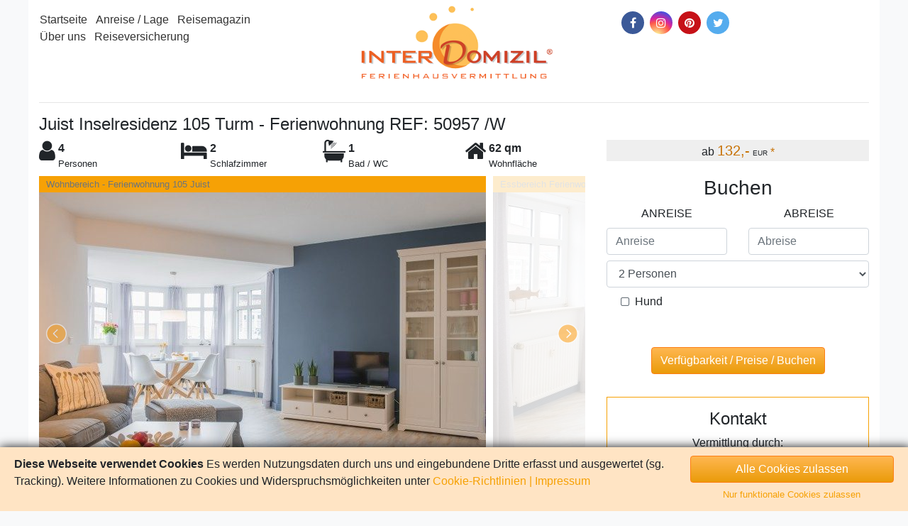

--- FILE ---
content_type: text/html; charset=UTF-8
request_url: https://www.inselresidenz-strandburg.de/ferienwohnung-juist/50957-1
body_size: 9518
content:
<!DOCTYPE html><html prefix="og: http://ogp.me/ns#" dir="ltr" lang="de">
<head>

<meta property="og:site_name" content="InterDomizil GmbH" >
<meta property="og:locale" content="de_DE" >
<meta property="og:type" content="website" >
<meta property="og:title" content="Ferienwohnung 50957-1" >
<meta property="og:url" content="https://www.inselresidenz-strandburg.de/ferienwohnung-juist/50957-1" >
<meta property="og:image" content="https://media.interdomizil.de/images/logo_interdomizil.png" >
<meta property="og:description" content="Juist Inselresidenz 105 Turm - Ferienwohnung REF: 50957 /W" >
<meta charset="UTF-8">
<meta http-equiv="Content-Type" content="text/html;charset=UTF-8" >
<meta name="Language" content="DE" >
<meta http-equiv="Pragma" content="no-cache" >
<meta http-equiv="X-UA-Compatible" content="IE=edge,chrome=1" >
<meta name="viewport" content="width=device-width, user-scalable=yes, initial-scale=1.0, minimum-scale=1.0" >
<meta name="robots" content="index,follow" >
<meta name="keywords" content="Ferienhaus, Ferienwohnung, Appartement, Ferienwohnungen, Ferienhäuser, Deutschland, Nordsee, Juist Ferienwohnung Turm 105 REF: 50957, Juist, Norden / Festland, Ferienwohnung mit Schwimmbad, strandnah, am Meer" >
<meta name="description" content="Deutschland Nordsee Juist Ferienwohnung Turm 105 REF: 50957 Ferienwohnung mit zwei Schlafzimmern, für 4 bis 5 Personen in der Strandburg, mit großem Schwimmbad und Sauna, zentral gelegen in Juist direkt und nah am Meer" >
<meta name="twitter:card" content="summary" >
<meta name="twitter:description" content="Juist Inselresidenz 105 Turm - Ferienwohnung REF: 50957 /W" >
<meta name="twitter:title" content="Ferienwohnung 50957-1" >
<meta name="twitter:site" content="@InterDomizil" >
<meta name="twitter:image" content="https://media.interdomizil.de/images/logo_interdomizil.png" >
<meta name="twitter:creator" content="@Interdomizil" >
<title>Inselresidenz Strandburg auf Juist - Juist Inselresidenz 105 Turm - Ferienwohnung REF: 50957 /W</title>
<link href="https://www.inselresidenz-strandburg.de/favicon.ico" rel="shortcut icon" type="image/x-icon" >
<link href="https://media.interdomizil.de/css/global.min.css?v=1.2.3" rel="preload" as="style" >
<link href="https://media.interdomizil.de/css/global.min.css?v=1.2.3" media="screen" rel="stylesheet" >
<link href="https://www.inselresidenz-strandburg.de/ferienwohnung-juist/50957-1" rel="canonical" >
<link href="https://media.interdomizil.de/css/irsb.min.css?v=1.1.2" media="screen" rel="stylesheet" >
</head>
<body vocab="https://schema.org/">
    <div class="container wrapper">
      
<header>
    <div class="menu">
        <div class="row">
          
<div class="col-lg-4">
  <div class="p-0 p-lg-3 pb-lg-0 d-none d-lg-block"><ul class="list-inline-relax">
    <li>
        <a title="Startseite" href="/">Startseite</a>
    </li>
    <li>
        <a title="Anreise / Lage" href="/info">Anreise / Lage</a>
    </li>
    <li>
        <a title="Reisemagazin" href="https://www.interdomizil.de/reisemagazin" target="_blank">Reisemagazin</a>
    </li>
    <li>
        <a title="Über uns" href="/about">Über uns</a>
    </li>
    <li>
        <a title="Reiseversicherung" href="/reiseversicherung">Reiseversicherung</a>
    </li>
</ul></div><div class="d-block d-lg-none nav-burger"><ul class="list-inline-relax">
    <li>
        <a title="Startseite" href="/">Startseite</a>
    </li>
    <li>
        <a title="Anreise / Lage" href="/info">Anreise / Lage</a>
    </li>
    <li>
        <a title="Reisemagazin" href="https://www.interdomizil.de/reisemagazin" target="_blank">Reisemagazin</a>
    </li>
    <li>
        <a title="Über uns" href="/about">Über uns</a>
    </li>
    <li>
        <a title="Reiseversicherung" href="/reiseversicherung">Reiseversicherung</a>
    </li>
</ul><a href="#" class="pullmenu">Menu</a></div>
</div>

<div class="col-lg-4 text-left text-lg-center">
    <a href="https://www.inselresidenz-strandburg.de" title="Zurück zur Startseite" class="logo"></a>
</div>

<div class="col-lg-4">
    <div class="mt-2 mt-lg-0 p-0 p-lg-3 pb-lg-0 d-lg-block text-center text-lg-left">
        <ul class="list-unstyled"><li class="list-inline-item"><a class="btn-icon btn-fb" title="Facebook" target="_blank" href="https://www.facebook.com/InterDomizil"><i aria-hidden="true" class="fa fa-facebook"></i></a></li><li class="list-inline-item"><a class="btn-icon btn-ins" title="Instagram" target="_blank" href="https://www.instagram.com/interdomizil/"><i aria-hidden="true" class="fa fa-instagram"></i></a></li><li class="list-inline-item"><a class="btn-icon btn-pin" title="Pinterest" target="_blank" href="https://www.pinterest.com/interdomizil/"><i aria-hidden="true" class="fa fa-pinterest"></i></a></li><li class="list-inline-item"><a class="btn-icon btn-tw" title="Twitter" target="_blank" href="https://twitter.com/interdomizil"><i aria-hidden="true" class="fa fa-twitter"></i></a></li></ul>
    </div>
</div>

        </div>
    </div>
</header>

        <div class="main-content">
            
<div typeof="Product" class="my-4">
    
    <hr class="d-none d-md-block">

    
  
    <h1 property="name" class="h4">Juist  Inselresidenz 105 Turm - Ferienwohnung  REF: 50957 /W</h1>
  <div class="row mb-2"><div class="col-md-8"><div class="row"><div class="col"><div class="float-left"><i aria-hidden="true" class="fa fa-2x fa-user"></i></div><div class="font-weight-bold">4 </div><div class="font-small d-none d-sm-block">Personen</div></div><div class="col"><div class="float-left"><i aria-hidden="true" class="fa fa-2x fa-bed"></i></div><div class="font-weight-bold">2 </div><div class="font-small d-none d-sm-block">Schlafzimmer</div></div><div class="col"><div class="float-left"><i aria-hidden="true" class="fa fa-2x fa-bath"></i></div><div class="font-weight-bold">1 </div><div class="font-small d-none d-sm-block">Bad / WC</div></div><div class="col"><div class="float-left"><i aria-hidden="true" class="fa fa-2x fa-home"></i></div><div class="font-weight-bold">62 qm</div><div class="font-small d-none d-sm-block">Wohnfläche</div></div></div></div><div class="col-md-4">
<div class="col text-center bg-gray">
  
    <span class="font-normal">ab</span>
    <span class="font-large text-orange">132,-</span>
    <span class="font-xsmall">EUR</span>
    <span class="link-orange"><a class="text-orange" href="#fn-1">*</a></span>
  
</div>
</div></div>
<div id="images" class="row">
    <div class="col-lg-8">
      
        <div id="image-gallery" class="position-relative">
            <div class="loading">
                <i class="fa fa-spinner fa-spin text-center orange"></i>
            </div>

            <ul class="gallery unhide-onload-full">
              
                <li data-thumb="https://media.interdomizil.de/apartments/deutschland/juist/juist-ort/juist-ortskern/50957_1_2_095448.jpg" data-src="https://media.interdomizil.de/apartments/deutschland/juist/juist-ort/juist-ortskern/50957_1_2_095448.jpg">
                    <div class="pictureDescription">Wohnbereich - Ferienwohnung 105 Juist</div>
                    <img src="https://media.interdomizil.de/apartments/deutschland/juist/juist-ort/juist-ortskern/50957_1_2_095448.jpg" alt="Wohnbereich - Ferienwohnung 105 Juist">
                </li>
              
                <li data-thumb="https://media.interdomizil.de/apartments/deutschland/juist/juist-ort/juist-ortskern/50957_1_3_20220419-1101.jpg" data-src="https://media.interdomizil.de/apartments/deutschland/juist/juist-ort/juist-ortskern/50957_1_3_20220419-1101.jpg">
                    <div class="pictureDescription">Essbereich  Ferienwohnung 105 Juist</div>
                    <img src="https://media.interdomizil.de/apartments/deutschland/juist/juist-ort/juist-ortskern/50957_1_3_20220419-1101.jpg" alt="Essbereich  Ferienwohnung 105 Juist">
                </li>
              
                <li data-thumb="https://media.interdomizil.de/apartments/deutschland/juist/juist-ort/juist-ortskern/50957_1_27_20230405-1312.jpg" data-src="https://media.interdomizil.de/apartments/deutschland/juist/juist-ort/juist-ortskern/50957_1_27_20230405-1312.jpg">
                    <div class="pictureDescription">Essbereich  Ferienwohnung 105 Juist</div>
                    <img src="https://media.interdomizil.de/apartments/deutschland/juist/juist-ort/juist-ortskern/50957_1_27_20230405-1312.jpg" alt="Essbereich  Ferienwohnung 105 Juist">
                </li>
              
                <li data-thumb="https://media.interdomizil.de/apartments/deutschland/juist/juist-ort/juist-ortskern/50957_1_25_20230405-1312.jpg" data-src="https://media.interdomizil.de/apartments/deutschland/juist/juist-ort/juist-ortskern/50957_1_25_20230405-1312.jpg">
                    <div class="pictureDescription">Wohnbereich Ferienwohnung 105 Juist Turm - Ferienwohnung REF: 50957 </div>
                    <img src="https://media.interdomizil.de/apartments/deutschland/juist/juist-ort/juist-ortskern/50957_1_25_20230405-1312.jpg" alt="Wohnbereich Ferienwohnung 105 Juist Turm - Ferienwohnung REF: 50957 ">
                </li>
              
                <li data-thumb="https://media.interdomizil.de/apartments/deutschland/juist/juist-ort/juist-ortskern/50957_1_4_095605.jpg" data-src="https://media.interdomizil.de/apartments/deutschland/juist/juist-ort/juist-ortskern/50957_1_4_095605.jpg">
                    <div class="pictureDescription">Wohnbereich Ferienwohnung 105 Juist Turm - Ferienwohnung REF: 50957 </div>
                    <img src="https://media.interdomizil.de/apartments/deutschland/juist/juist-ort/juist-ortskern/50957_1_4_095605.jpg" alt="Wohnbereich Ferienwohnung 105 Juist Turm - Ferienwohnung REF: 50957 ">
                </li>
              
                <li data-thumb="https://media.interdomizil.de/apartments/deutschland/juist/juist-ort/juist-ortskern/50957_1_26_20230405-1312.jpg" data-src="https://media.interdomizil.de/apartments/deutschland/juist/juist-ort/juist-ortskern/50957_1_26_20230405-1312.jpg">
                    <div class="pictureDescription">Wohnbereich Ferienwohnung 105 Juist Turm - Ferienwohnung REF: 50957 </div>
                    <img src="https://media.interdomizil.de/apartments/deutschland/juist/juist-ort/juist-ortskern/50957_1_26_20230405-1312.jpg" alt="Wohnbereich Ferienwohnung 105 Juist Turm - Ferienwohnung REF: 50957 ">
                </li>
              
                <li data-thumb="https://media.interdomizil.de/apartments/deutschland/juist/juist-ort/juist-ortskern/50957_1_5_095629.jpg" data-src="https://media.interdomizil.de/apartments/deutschland/juist/juist-ort/juist-ortskern/50957_1_5_095629.jpg">
                    <div class="pictureDescription">Sofa 105 Juist Turm - Ferienwohnung REF: 50957 </div>
                    <img src="https://media.interdomizil.de/apartments/deutschland/juist/juist-ort/juist-ortskern/50957_1_5_095629.jpg" alt="Sofa 105 Juist Turm - Ferienwohnung REF: 50957 ">
                </li>
              
                <li data-thumb="https://media.interdomizil.de/apartments/deutschland/juist/juist-ort/juist-ortskern/50957_1_12_100616.jpg" data-src="https://media.interdomizil.de/apartments/deutschland/juist/juist-ort/juist-ortskern/50957_1_12_100616.jpg">
                    <div class="pictureDescription">Detail 105 Juist Turm - Ferienwohnung REF: 50957 </div>
                    <img src="https://media.interdomizil.de/apartments/deutschland/juist/juist-ort/juist-ortskern/50957_1_12_100616.jpg" alt="Detail 105 Juist Turm - Ferienwohnung REF: 50957 ">
                </li>
              
                <li data-thumb="https://media.interdomizil.de/apartments/deutschland/juist/juist-ort/juist-ortskern/50957_1_6_095712.jpg" data-src="https://media.interdomizil.de/apartments/deutschland/juist/juist-ort/juist-ortskern/50957_1_6_095712.jpg">
                    <div class="pictureDescription">Wohnbereich 105 Juist Turm - Ferienwohnung REF: 50957 </div>
                    <img src="https://media.interdomizil.de/apartments/deutschland/juist/juist-ort/juist-ortskern/50957_1_6_095712.jpg" alt="Wohnbereich 105 Juist Turm - Ferienwohnung REF: 50957 ">
                </li>
              
                <li data-thumb="https://media.interdomizil.de/apartments/deutschland/juist/juist-ort/juist-ortskern/50957_1_28_20230405-1312.jpg" data-src="https://media.interdomizil.de/apartments/deutschland/juist/juist-ort/juist-ortskern/50957_1_28_20230405-1312.jpg">
                    <div class="pictureDescription">Küchenzeile 105 Juist Turm - Ferienwohnung REF: 50957 </div>
                    <img src="https://media.interdomizil.de/apartments/deutschland/juist/juist-ort/juist-ortskern/50957_1_28_20230405-1312.jpg" alt="Küchenzeile 105 Juist Turm - Ferienwohnung REF: 50957 ">
                </li>
              
                <li data-thumb="https://media.interdomizil.de/apartments/deutschland/juist/juist-ort/juist-ortskern/50957_1_7_100437.jpg" data-src="https://media.interdomizil.de/apartments/deutschland/juist/juist-ort/juist-ortskern/50957_1_7_100437.jpg">
                    <div class="pictureDescription">Küchenzeile 105 Juist Turm - Ferienwohnung REF: 50957 </div>
                    <img src="https://media.interdomizil.de/apartments/deutschland/juist/juist-ort/juist-ortskern/50957_1_7_100437.jpg" alt="Küchenzeile 105 Juist Turm - Ferienwohnung REF: 50957 ">
                </li>
              
                <li data-thumb="https://media.interdomizil.de/apartments/deutschland/juist/juist-ort/juist-ortskern/50957_1_8_100454.jpg" data-src="https://media.interdomizil.de/apartments/deutschland/juist/juist-ort/juist-ortskern/50957_1_8_100454.jpg">
                    <div class="pictureDescription">Küchenzeile 105 Juist Turm - Ferienwohnung REF: 50957 </div>
                    <img src="https://media.interdomizil.de/apartments/deutschland/juist/juist-ort/juist-ortskern/50957_1_8_100454.jpg" alt="Küchenzeile 105 Juist Turm - Ferienwohnung REF: 50957 ">
                </li>
              
                <li data-thumb="https://media.interdomizil.de/apartments/deutschland/juist/juist-ort/juist-ortskern/50957_1_24_20230405-1312.jpg" data-src="https://media.interdomizil.de/apartments/deutschland/juist/juist-ort/juist-ortskern/50957_1_24_20230405-1312.jpg">
                    <div class="pictureDescription">Schlafzimmer 1 105 Juist Turm - Ferienwohnung REF: 50957 </div>
                    <img src="https://media.interdomizil.de/apartments/deutschland/juist/juist-ort/juist-ortskern/50957_1_24_20230405-1312.jpg" alt="Schlafzimmer 1 105 Juist Turm - Ferienwohnung REF: 50957 ">
                </li>
              
                <li data-thumb="https://media.interdomizil.de/apartments/deutschland/juist/juist-ort/juist-ortskern/50957_1_9_100520.jpg" data-src="https://media.interdomizil.de/apartments/deutschland/juist/juist-ort/juist-ortskern/50957_1_9_100520.jpg">
                    <div class="pictureDescription">Schlafzimmer 1 105 Juist Turm - Ferienwohnung REF: 50957 </div>
                    <img src="https://media.interdomizil.de/apartments/deutschland/juist/juist-ort/juist-ortskern/50957_1_9_100520.jpg" alt="Schlafzimmer 1 105 Juist Turm - Ferienwohnung REF: 50957 ">
                </li>
              
                <li data-thumb="https://media.interdomizil.de/apartments/deutschland/juist/juist-ort/juist-ortskern/50957_1_29_20230405-1312.jpg" data-src="https://media.interdomizil.de/apartments/deutschland/juist/juist-ort/juist-ortskern/50957_1_29_20230405-1312.jpg">
                    <div class="pictureDescription"> Schlafzimmer 2 105 Juist Turm - Ferienwohnung REF: 50957 </div>
                    <img src="https://media.interdomizil.de/apartments/deutschland/juist/juist-ort/juist-ortskern/50957_1_29_20230405-1312.jpg" alt=" Schlafzimmer 2 105 Juist Turm - Ferienwohnung REF: 50957 ">
                </li>
              
                <li data-thumb="https://media.interdomizil.de/apartments/deutschland/juist/juist-ort/juist-ortskern/50957_1_30_20230405-1312.jpg" data-src="https://media.interdomizil.de/apartments/deutschland/juist/juist-ort/juist-ortskern/50957_1_30_20230405-1312.jpg">
                    <div class="pictureDescription">Detail 105 Juist Turm - Ferienwohnung REF: 50957 </div>
                    <img src="https://media.interdomizil.de/apartments/deutschland/juist/juist-ort/juist-ortskern/50957_1_30_20230405-1312.jpg" alt="Detail 105 Juist Turm - Ferienwohnung REF: 50957 ">
                </li>
              
                <li data-thumb="https://media.interdomizil.de/apartments/deutschland/juist/juist-ort/juist-ortskern/50957_1_11_100558.jpg" data-src="https://media.interdomizil.de/apartments/deutschland/juist/juist-ort/juist-ortskern/50957_1_11_100558.jpg">
                    <div class="pictureDescription">Detail 105 Juist Turm - Ferienwohnung REF: 50957 </div>
                    <img src="https://media.interdomizil.de/apartments/deutschland/juist/juist-ort/juist-ortskern/50957_1_11_100558.jpg" alt="Detail 105 Juist Turm - Ferienwohnung REF: 50957 ">
                </li>
              
                <li data-thumb="https://media.interdomizil.de/apartments/deutschland/juist/juist-ort/juist-ortskern/50957_1_23_20230405-1312.jpg" data-src="https://media.interdomizil.de/apartments/deutschland/juist/juist-ort/juist-ortskern/50957_1_23_20230405-1312.jpg">
                    <div class="pictureDescription">Flur 105 Juist Turm - Ferienwohnung REF: 50957 </div>
                    <img src="https://media.interdomizil.de/apartments/deutschland/juist/juist-ort/juist-ortskern/50957_1_23_20230405-1312.jpg" alt="Flur 105 Juist Turm - Ferienwohnung REF: 50957 ">
                </li>
              
                <li data-thumb="https://media.interdomizil.de/apartments/deutschland/juist/juist-ort/juist-ortskern/50957_1_14_095303.jpg" data-src="https://media.interdomizil.de/apartments/deutschland/juist/juist-ort/juist-ortskern/50957_1_14_095303.jpg">
                    <div class="pictureDescription">Bad 105 Juist Turm - Ferienwohnung REF: 50957 </div>
                    <img src="https://media.interdomizil.de/apartments/deutschland/juist/juist-ort/juist-ortskern/50957_1_14_095303.jpg" alt="Bad 105 Juist Turm - Ferienwohnung REF: 50957 ">
                </li>
              
                <li data-thumb="https://media.interdomizil.de/apartments/deutschland/juist/juist-ort/juist-ortskern/50957_1_10_173558.jpg" data-src="https://media.interdomizil.de/apartments/deutschland/juist/juist-ort/juist-ortskern/50957_1_10_173558.jpg">
                    <div class="pictureDescription">Grundriss 105 Juist Turm - Ferienwohnung REF: 50957 </div>
                    <img src="https://media.interdomizil.de/apartments/deutschland/juist/juist-ort/juist-ortskern/50957_1_10_173558.jpg" alt="Grundriss 105 Juist Turm - Ferienwohnung REF: 50957 ">
                </li>
              
                <li data-thumb="https://media.interdomizil.de/apartments/deutschland/juist/juist-ort/juist-ortskern/50957_1_16_20230208-1324.jpg" data-src="https://media.interdomizil.de/apartments/deutschland/juist/juist-ort/juist-ortskern/50957_1_16_20230208-1324.jpg">
                    <div class="pictureDescription">Schwimmbad der Strandburg</div>
                    <img src="https://media.interdomizil.de/apartments/deutschland/juist/juist-ort/juist-ortskern/50957_1_16_20230208-1324.jpg" alt="Schwimmbad der Strandburg">
                </li>
              
                <li data-thumb="https://media.interdomizil.de/apartments/deutschland/juist/juist-ort/juist-ortskern/50957_1_17_20230208-1325.jpg" data-src="https://media.interdomizil.de/apartments/deutschland/juist/juist-ort/juist-ortskern/50957_1_17_20230208-1325.jpg">
                    <div class="pictureDescription">Schwimmbad der Strandburg</div>
                    <img src="https://media.interdomizil.de/apartments/deutschland/juist/juist-ort/juist-ortskern/50957_1_17_20230208-1325.jpg" alt="Schwimmbad der Strandburg">
                </li>
              
                <li data-thumb="https://media.interdomizil.de/apartments/deutschland/juist/juist-ort/juist-ortskern/50957_1_18_20230208-1325.jpg" data-src="https://media.interdomizil.de/apartments/deutschland/juist/juist-ort/juist-ortskern/50957_1_18_20230208-1325.jpg">
                    <div class="pictureDescription">Schwimmbad der Strandburg</div>
                    <img src="https://media.interdomizil.de/apartments/deutschland/juist/juist-ort/juist-ortskern/50957_1_18_20230208-1325.jpg" alt="Schwimmbad der Strandburg">
                </li>
              
                <li data-thumb="https://media.interdomizil.de/apartments/deutschland/juist/juist-ort/juist-ortskern/50957_1_19_20230208-1325.jpg" data-src="https://media.interdomizil.de/apartments/deutschland/juist/juist-ort/juist-ortskern/50957_1_19_20230208-1325.jpg">
                    <div class="pictureDescription">Schwimmbad der Strandburg</div>
                    <img src="https://media.interdomizil.de/apartments/deutschland/juist/juist-ort/juist-ortskern/50957_1_19_20230208-1325.jpg" alt="Schwimmbad der Strandburg">
                </li>
              
                <li data-thumb="https://media.interdomizil.de/apartments/deutschland/juist/juist-ort/juist-ortskern/50957_1_17_101103.jpg" data-src="https://media.interdomizil.de/apartments/deutschland/juist/juist-ort/juist-ortskern/50957_1_17_101103.jpg">
                    <div class="pictureDescription">Die Ansicht der Strandburg mit dem schönen Turm</div>
                    <img src="https://media.interdomizil.de/apartments/deutschland/juist/juist-ort/juist-ortskern/50957_1_17_101103.jpg" alt="Die Ansicht der Strandburg mit dem schönen Turm">
                </li>
              
                <li data-thumb="https://media.interdomizil.de/apartments/deutschland/juist/juist-ort/juist-ortskern/50957_1_16_162917.jpg" data-src="https://media.interdomizil.de/apartments/deutschland/juist/juist-ort/juist-ortskern/50957_1_16_162917.jpg">
                    <div class="pictureDescription">Am Strand vonJuist</div>
                    <img src="https://media.interdomizil.de/apartments/deutschland/juist/juist-ort/juist-ortskern/50957_1_16_162917.jpg" alt="Am Strand vonJuist">
                </li>
              
                <li data-thumb="https://media.interdomizil.de/apartments/deutschland/juist/juist-ort/juist-ortskern/50957_1_19_125028.jpg" data-src="https://media.interdomizil.de/apartments/deutschland/juist/juist-ort/juist-ortskern/50957_1_19_125028.jpg">
                    <div class="pictureDescription">Kutschen auf Juist</div>
                    <img src="https://media.interdomizil.de/apartments/deutschland/juist/juist-ort/juist-ortskern/50957_1_19_125028.jpg" alt="Kutschen auf Juist">
                </li>
              
            </ul>
        </div>
      
    </div>

    <div class="col-lg-4">
              

<div class="row">
    <div class="col">
        <h3 class="text-center">Buchen</h3>

        <form id="fulltext" name="fulltext" method="post" action="https://www.ferienhausvermittlung.biz/_prod/zend/public/preise/index/calc/BP_ID/50957/Objekt_ID/1/UO/1/lang/DE/Kanal/60/von//bis//pers//" data-sync="" sync-original="">          
<select name="apartment" id="apartment" class="gone" charge-toggle="1" data-alt="apartment_scroll">
    <option value="1" selected="selected">Turmwohnung Whg 105</option>
</select>
            <div class="row text-center text-uppercase">
              
                <div class="col-6 mb-2">
                  <label for="arrival" class="optional">Anreise</label>

<input type="text" name="arrival" id="arrival" value="" placeholder="Anreise" class="form-control relax" size="12" data-normalize="#departure,#departure_scroll" data-alt="arrival_scroll">
                </div>
              
                <div class="col-6 mb-2">
                  <label for="departure" class="optional">Abreise</label>

<input type="text" name="departure" id="departure" value="" placeholder="Abreise" class="form-control relax" size="12" data-alt="departure_scroll">
                </div>
              
                <div class="col-12 mb-2">
                    
<select name="travelers" id="travelers" class="form-control" data-default="2" data-alt="travelers_scroll">
    <option value="1">1 Person</option>
    <option value="2" selected="selected">2 Personen</option>
    <option value="3">3 Personen</option>
    <option value="4">4 Personen</option>
</select>
                </div>
              
            </div>
          
            <div class="row">
                <div class="col-12 mb-2">
                    <div class="charge-wrapper">
                      
                        <div class="unhide-onload charge-group charges_1">
                          <div class="form-check mb-1">
<input type="hidden" name="SK_24_1" value="0"><input type="checkbox" name="SK_24_1" id="SK_24_1" value="1" sync-optional="" class="form-check-input" data-alt="SK_24_1_scroll">
<label for="SK_24_1" class="form-check-label optional">Hund</label></div>
<input type="hidden" name="SK_86_1" value="1" checked="" data-alt="SK_86_1_scroll" id="SK_86_1">
<input type="hidden" name="SK_100_1" value="1" checked="" data-alt="SK_100_1_scroll" id="SK_100_1">
<input type="hidden" name="SK_118_1" value="1" checked="" data-alt="SK_118_1_scroll" id="SK_118_1">
                        </div>
                      
                    </div>
                </div>
            </div>
          <div class="row mb-3"><div class="col-12"><div class="text-center"><div class="price-preview">&nbsp;</div></div></div></div>
            <div class="row text-center">
                <div class="col-12 text-center mb-2">
                  
<input type="submit" name="submit" id="submit" value="Verfügbarkeit / Preise / Buchen" class="btn btn-orange">
                </div>
            </div>
          
        </form>
      
    </div>
</div>
        <div id="contact">
            <div class="my-4 mx-auto w-80 w-sm-60 w-lg-100 text-center">
                <div class="p-3 border border-orange">
                    <h4>Kontakt</h4>
                    Vermittlung durch: <br>Interdomizil GmbH <br>Julius-Vosseler-Straße 100 <br>D-22527 Hamburg <br>Tel.: +49-(0)40-43093270 <br>Fax.: +49-(0)40-43093283 <br>info@interdomizil.de
                </div>
            </div>
        </div>
      
    </div>
</div>
<div id="navigation" class="my-2 d-none d-md-block text-uppercase font-weight-bold w-100"><div class="bar orange text-center"><ul class="list-inline m-0"><li class="list-inline-item" data-prop="images"><a class="text-white" title="Bilder" href="#">Bilder</a></li><li class="list-inline-item" data-prop="summary"><a class="text-white" title="Unterkunft" href="#">Unterkunft</a></li><li class="list-inline-item" data-prop="furniture"><a class="text-white" title="Ausstattung" href="#">Ausstattung</a></li><li class="list-inline-item" data-prop="freetime"><a class="text-white" title="Freizeittipps" href="#">Freizeittipps</a></li><li class="list-inline-item" data-prop="location"><a class="text-white" title="Lage" href="#">Lage</a></li><li class="list-inline-item" data-prop="ratings"><a class="text-white" title="Bewertungen" href="#">Bewertungen</a></li><li class="list-inline-item" data-prop="contact"><a class="text-white" title="Kontakt" href="#">Kontakt</a></li></ul></div></div><div id="scroll-bounds" class="row"><div class="col-lg-8"><div id="summary"><h3 class="text-center">Unterkunft</h3><p property="description"><strong>Nordsee / Insel Juist <br>Turmwohnung 105 für 4 Personen<br>2 Schlafzimmer<br><br></strong><br><br>Die großzügige Ferienwohnung für 4 Personen mit 2 Schlafzimmern liegt im ersten Stock im Turm der Inselresidenz Strandburg. Genießen Sie das besondere Ambiente dieser Wohnung im Turm sowie das hauseigene schöne Schwimmbad mit Sauna. Bademäntel für 2 Personen liegen für Sie bereit. Fühlen Sie sich ein wenig wie im Hotel.<br><br>Die komfortable Ferienwohnung ist neu renoviert 2018 eingerichtet und bequem über einen Lift zu erreichen. Durch die Lage im Turm hat sie einen wunderschönen hellen Essplatz mit Fenstern im Halbrund. Sie besteht aus einem Wohn- / Esszimmer mit und einer gemütlichen Wohnecke. Die Küchenzeile ist gut ausgestattet mit Geschirrspülmaschine, Backofen und Mikrowelle. Es gibt zwei Schlafzimmer jeweils mit Doppelbett (1.60 m breit mit offenen Fußende). Das Duschbad wurde modern und neu ausgestattet. <br><br>Von einem der Schlafzimmer haben Sie Zugang zu einem Trittbalkon mit Blick auf die Strasse und das muntere Treiben von Juist.<br><br>Bei schlechten Wetter können Sie im hauseigenen Schwimmbad oder in der Sauna entspannen.<br><br>Es stehen unseren Gästen Münzwaschmaschinen und Trockner zur Verfügung. Am Haus befindet sich eine Rampe, so dass Kinderwagen und Rollstuhlfahrer hier problemlos in das Haus gelangen. Es stehen Ihnen auf Anfrage Hochstuhl und Kinderbett kostenlos zur Verfügung.</p><hr><div id="furniture"><h3 class="text-center">Ausstattung</h3><p>Nichtraucher, Hund nach Rücksprache, Bettwäsche und Handtücher werden gestellt, Kinder willkommen, für Senioren geeignet</p><hr><div class="row"><div class="col-4 col-md-3 col-lg-4 text-right"><strong>Größe</strong><br><strong>Personen</strong></div><div class="col-8 col-md-9 col-lg-8">62 qm<br>4 P</div></div><div class="row mt-3"><div class="col-4 col-md-3 col-lg-4 pr-0"><div class="float-right w-60 text-center"><i aria-hidden="true" class="d-block fa fa-2x fa-television"></i>Wohnzimmer</div></div><div class="col-8 col-md-9 col-lg-8">Sat.-TV, Radio, CD-Player, 1 Wohn-/Esszimmer</div></div><div class="row mt-3"><div class="col-4 col-md-3 col-lg-4 pr-0"><div class="float-right w-60 text-center"><i aria-hidden="true" class="d-block fa fa-2x fa-bed"></i>Schlafzimmer</div></div><div class="col-8 col-md-9 col-lg-8">1 Babybett, 2 Schlafzimmer m. Doppelbett, je 1.60m breit mit freien Fußenden</div></div><div class="row mt-3"><div class="col-4 col-md-3 col-lg-4 pr-0"><div class="float-right w-60 text-center"><i aria-hidden="true" class="d-block fa fa-2x fa-bath"></i>Bad / WC</div></div><div class="col-8 col-md-9 col-lg-8">1 Duschbad, Fön</div></div><div class="row mt-3"><div class="col-4 col-md-3 col-lg-4 pr-0"><div class="float-right w-60 text-center"><i aria-hidden="true" class="d-block fa fa-2x fa-cutlery"></i>Küche</div></div><div class="col-8 col-md-9 col-lg-8">1 Küchenzeile, 2-Plattenherd, Ceranfeld, Kühlschrank, Backofen, Mikrowelle, Geschirrspülmaschine, Kaffeemaschine, Toaster, Wasserkocher</div></div><div class="row mt-3"><div class="col-4 col-md-3 col-lg-4 pr-0"><div class="float-right w-60 text-center"><i aria-hidden="true" class="d-block fa fa-2x fa-info"></i>Sonstiges</div></div><div class="col-8 col-md-9 col-lg-8">Telefon, Internetanschluss, WLAN Zugang, Gasheizung, Waschmaschine, Trockner, Sauna, Pool im Haus, Die Waschmaschine und der Trockner stehen im Keller des Hauses gegen Gebühr zur Verfügung,  Trittbalkon vom Schlafzimmer aus</div></div></div></div></div><div class="col-4 d-none d-lg-block"><div class="card bg-gray mb-4 contact"><div class="card-body"><div class="row"><div class="col-lg-7"><div class="h6">Ansprechpartner</div><p>für Ferienwohnung 50957-1</p><a class="text-orange" data-prop="contact" href="#" title="Ansprechpartner für Ferienwohnung 50957-1">Ansprechpartner</a></div><div class="col-lg-5"><img data-src="https://media.interdomizil.de/images/greyman.png" src="" class="lazy img-fluid rounded-circle" alt=""></div></div></div></div><div id="scroll-form" class="position-relative"><div class="scrollable d-none d-md-block">

<div class="row">
    <div class="col">
        <h3 class="text-center">Buchen</h3>

        <form id="fulltext_scroll" name="fulltext_scroll" method="post" action="https://www.ferienhausvermittlung.biz/_prod/zend/public/preise/index/calc/BP_ID/50957/Objekt_ID/1/UO/1/lang/DE/Kanal/60/von//bis//pers//" data-sync="">          
<select name="apartment_scroll" id="apartment_scroll" class="gone" charge-toggle="1" data-alt="apartment">
    <option value="1" selected="selected">Turmwohnung Whg 105</option>
</select>
            <div class="row text-center text-uppercase">
              
                <div class="col-6 mb-2">
                  <label for="arrival_scroll" class="optional">Anreise</label>

<input type="text" name="arrival_scroll" id="arrival_scroll" value="" placeholder="Anreise" class="form-control relax" size="12" data-normalize="#departure,#departure_scroll" data-alt="arrival">
                </div>
              
                <div class="col-6 mb-2">
                  <label for="departure_scroll" class="optional">Abreise</label>

<input type="text" name="departure_scroll" id="departure_scroll" value="" placeholder="Abreise" class="form-control relax" size="12" data-alt="departure">
                </div>
              
                <div class="col-12 mb-2">
                    
<select name="travelers_scroll" id="travelers_scroll" class="form-control" data-default="2" data-alt="travelers">
    <option value="1">1 Person</option>
    <option value="2" selected="selected">2 Personen</option>
    <option value="3">3 Personen</option>
    <option value="4">4 Personen</option>
</select>
                </div>
              
            </div>
          
            <div class="row">
                <div class="col-12 mb-2">
                    <div class="charge-wrapper">
                      
                        <div class="unhide-onload charge-group charges_1">
                          <div class="form-check mb-1">
<input type="hidden" name="SK_24_1_scroll" value="0"><input type="checkbox" name="SK_24_1_scroll" id="SK_24_1_scroll" value="1" sync-optional="" class="form-check-input" data-alt="SK_24_1">
<label for="SK_24_1_scroll" class="form-check-label optional">Hund</label></div>
<input type="hidden" name="SK_86_1_scroll" value="1" checked="" data-alt="SK_86_1" id="SK_86_1_scroll">
<input type="hidden" name="SK_100_1_scroll" value="1" checked="" data-alt="SK_100_1" id="SK_100_1_scroll">
<input type="hidden" name="SK_118_1_scroll" value="1" checked="" data-alt="SK_118_1" id="SK_118_1_scroll">
                        </div>
                      
                    </div>
                </div>
            </div>
          <div class="row mb-3"><div class="col-12"><div class="text-center"><div class="price-preview">&nbsp;</div></div></div></div>
            <div class="row text-center">
                <div class="col-12 text-center mb-2">
                  
<input type="submit" name="submit_scroll" id="submit_scroll" value="Verfügbarkeit / Preise / Buchen" class="btn btn-orange">
                </div>
            </div>
          
        </form>
      
    </div>
</div></div></div></div></div><hr>
<div id="freetime" class="row">
    <div class="col-12">
        <h3 class="text-center">Freizeitmöglichkeiten und Tipps vom Eigentümer</h3>
      Baden, Surfen, Tennis, Reiten, Segeln, Fahrrad fahren, Minigolf, Wattwandern, Tischtennis, Strandgymnastik, Kuren, Wellness, Angeln, Drachen steigen, Meerwasser-Erlebnisbad, Kutschfahrten, Kino, Rundflüge, Sandburgen bauen und vieles mehr
    </div>
</div>
<hr><div id="location"><h3 class="text-center">Lage</h3><div class="row"><div class="col-12 mb-3">Die autofreie Nordseeinsel Juist liegt mit dem Schiff etwa 1,5 Stunden vom Festland / Norden-Norddeich entfernt. Ebbe und Flut bestimmen die Fährüberfahrt nach Juist, deshalb ändern sich die Abfahrtszeiten täglich.<br />
<br />
Das Apartmenthaus Strandburg mit über 20 Ferienapartments ist zentral gelegen mitten im munteren Urlaubstreiben von Juist. Der 17 km herrlich lange Sandstrand sowie der Hafen sind wenige Minuten vom Ferienobjekt entfernt. In der unmittelbaren Umgebung gibt es zahlreiche Restaurants, Cafes und viele Einkaufsmöglichkeiten.<br />
</div><div class="col-12 mb-3"><div class="embed-responsive embed-responsive-16by9 border"><iframe class="embed-responsive-item click-to-load" data-src="https://www.google.com/maps/embed/v1/place?key=AIzaSyDgsKRoQ4jzOVP4_n8VyHU-pdmI5B26df0&zoom=13&q=53.6781775%2C6.995714" data-type="googlemap" data-confirm-text="Google Maps laden (+Google-Tracking/Cookie)"></iframe></div></div><div class="col-md-6">
    <div class="row">
        <div class="col-md-6 font-weight-bold">
            Nächste Stadt
        </div>
        <div class="col-md-6">
            Norden / Festland
        </div>
    </div>

    <div class="row">
        <div class="col-md-6 font-weight-bold">
            Entfernung zum Meer
        </div>
        <div class="col-md-6">
            200 m
        </div>
    </div>
</div><div class="col-md-6">
    <div class="row">
        <div class="col-md-6 font-weight-bold">
            Nächster Bahnhof
        </div>
        <div class="col-md-6">
            Norddreich / Norden 20 km
        </div>
    </div>

    <div class="row">
        <div class="col-md-6 font-weight-bold">
            Nächster Flughafen
        </div>
        <div class="col-md-6">
            Norddreich / Norden 20 km
        </div>
    </div>

    <div class="row">
        <div class="col-md-6 font-weight-bold">
            Nächste Autobahnabfahrt
        </div>
        <div class="col-md-6">
            A1 Emden 40 km
        </div>
    </div>
</div><div class="col-12 mt-4">Ab Norden mit der Fähre oder mit dem Flugzeug, bitte beachten Sie bei der Anreise die gezeitenabhängigen Schiffsverbindungen.</div></div></div><hr>
<div id="ratings">
    <div class="text-center" property="aggregateRating" typeof="AggregateRating">
        <meta property="bestRating" content="5"><meta property="worstRating" content="1"><meta property="ratingValue" content="4,5"><meta property="ratingCount" content="53">
        <h3>Bewertungen</h3>
        <img title="4.5/5.0 Sterne" alt="4.5/5.0 Sterne" class="align-middle" src="https://media.interdomizil.de/images/stars/star4.5.png"> 53 Bewertung(en), davon 44 mit Kommentar
    </div>
  
    <div class="mx-auto w-60 mt-3">
        <hr class="w-80 w-md-60">

        <div id="ratings-stage"></div>
    </div>
  
</div>

</div>

            <hr><p class="text-right"><span id="fn-1"><span class="text-orange">*</span>Nachtpreis bei Aufenthalt von 7 Nächten (2 Personen)</span></p>
        </div>

      
<footer>
    <div class="menu">
        <div class="row">
                <div class="col-6 col-lg-3">
              
                <h5>Urlauber und Vermieter</h5>
              <ul class="list-unstyled">
    <li>
        <a title="Was heißt Vermittlung" href="/broking">Was heißt Vermittlung</a>
    </li>
    <li>
        <a title="Vermittlungsbedingungen" href="/vterms">Vermittlungsbedingungen</a>
    </li>
    <li>
        <a title="Datenschutz" href="/privacy">Datenschutz</a>
    </li>
</ul>
            </div>

            <div class="col-6 col-lg-3">
              
                <h5>Service</h5>
              <ul class="list-unstyled">
    <li>
        <a title="Presse" href="/press">Presse</a>
    </li>
    <li>
        <a title="Stellenangebote" href="/jobs">Stellenangebote</a>
    </li>
    <li>
        <a title="Newsletter" href="/newsletter">Newsletter</a>
    </li>
</ul>
            </div>

            <div class="col-6 col-lg-3">
              
                <h5>Kundenbewertungen</h5>
              <div class="card card-ratings"><div class="star count45"></div>824 Bewertungen</div>
            </div>

            <div class="col-6 col-lg-3"></div>

            <div class="col-12 mt-3">
              
                <h5 class="d-md-none">Sonstiges</h5>
              <ul class="list-inline-relax">
    <li>
        <a title="Copyright" href="/copyright">Copyright</a>
    </li>
    <li>
        <a title="Impressum" href="/imprint">Impressum</a>
    </li>
</ul>
            </div>
        </div>
    </div>

    <div class="submenu">
        <div class="row">
            <div class="col-12">
                 Copyright by InterDomizil | Design by EvR Willmroth
            </div>
        </div>
    </div>
</footer>

    </div>

    <script type="text/javascript" src="https://media.interdomizil.de/js/global.min.js?v=1.2.1"></script>
<script type="text/javascript" src="https://media.interdomizil.de/js/carousel.min.js?v=1.1.2"></script>


<script type="text/javascript">
//<!--
$(document).ready(function() {
    $("#arrival").datepicker({"dateFormat":"dd.mm.yy","changeYear":"1","changeMonth":"1","regional":"de","yearRange":"2026:2029","maxDate":new Date(2029,11,31,0,0,0),"minDate":new Date(2026,0,31,0,0,0)});
    $("#departure").datepicker({"dateFormat":"dd.mm.yy","changeYear":"1","changeMonth":"1","regional":"de","yearRange":"2026:2029","maxDate":new Date(2029,11,31,0,0,0),"minDate":new Date(2026,0,31,0,0,0)});
    $("#arrival_scroll").datepicker({"dateFormat":"dd.mm.yy","changeYear":"1","changeMonth":"1","regional":"de","yearRange":"2026:2029","maxDate":new Date(2029,11,31,0,0,0),"minDate":new Date(2026,0,31,0,0,0)});
    $("#departure_scroll").datepicker({"dateFormat":"dd.mm.yy","changeYear":"1","changeMonth":"1","regional":"de","yearRange":"2026:2029","maxDate":new Date(2029,11,31,0,0,0),"minDate":new Date(2026,0,31,0,0,0)});
});
//-->

</script>
<script type="text/javascript">
    //<!--
    jQuery(function(){var target = $('#fulltext');var regex=/^[0-9]+$/;var critbox = $('#more-crit');var notify = $('#crit-notify');var notebox = $( '<div class="alert alert-info text-center mx-auto w-80 w-lg-60">Manche Kriterien sind in dieser Ansicht nicht verfügbar</div>' );$('#targetLocation').change(function(){var _ = $(this);var match = _.val().match(regex);var state;var d = (match ? 'attr' : 'removeAttr');var m = (match ? 'addClass' : 'removeClass');var flag = false;target.find('[data-strike-option],[data-strike-label]').each(function(){var __ = $(this);state = false;if (__.data('strike-option')) {__[d]('disabled', 'disabled');state = match;}if (__.data('strike-label')) {__[m]('strike');state = match;}!state || __.prop('checked', false);flag = flag || state;});if (flag) {critbox.prop('checked', true);notify.append(notebox);} else {notify.empty();}}).trigger('change');});    //-->
</script>
<script type="text/javascript">
    //<!--
    (function($){$(window).one(E_LOAD, function(e){var g = $('#image-gallery');g.find('.loading').remove();g.find('.gallery').slideBox({responsive: false, lazyLoad: false, gallery: true, item: 1, thumbItem: 5, slideMargin: 10, adaptiveHeight: true, autoWidth: true, easing: 'swing', speed: 700, pause: 3800, pauseOnHover: true, auto: false, loop: true, pager: true, currentPagerPosition: 'middle'});});})(jQuery);    //-->
</script>
<script type="text/javascript">
    //<!--
    (function($){$(window).on(E_READY, function(e){var selector = '.charges_%';var wrpClass = '.charge-wrapper';var grpClass = '.charge-group';var actClass = 'charge-active';var dat = $('form[sync-original]');var forms = $('form[data-sync]');var empty = function(v, c){var a = [''];if (c == 'checkbox') {if (!this.checked) {return false;}a.push(0);}return (-1 != a.indexOf(v));};var ch = function(){$(this).removeClass(actClass).hide();};var cs = function(){$(this).addClass(actClass).show();};var tlc = function(el){return el.type.toLowerCase();};var isac = function(el){return (1 == $(el).find(grpClass + '.' + actClass).length);};var send = function(){var _ = $(this);return _.find(':input').filter(function(){var tl = tlc(this);if (-1 != ['checkbox', 'hidden', 'select'].indexOf(tl) && !isac(_)) {return false;}return !empty(this.value, tl);}).serialize();};var groups = $(wrpClass).find(grpClass);forms.each(function(){var select = $(this).find('[charge-toggle]');select.change(function(e){var c = groups.filter(selector.replace('%', $(this).val()));var r = groups.not(c);ch.call(r);cs.call(c);});select.trigger('change');});forms.on('data-sync', function(e){var _ = $(this);setTimeout(function(){var v = _.find(':input[data-alt]').filter(function(){return empty(this.value, this.type.toLowerCase());});(0 != v.length) || loadContent({"mute":false,"icon":2,"dest":".price-preview","bounds":".price-preview","data":send.call(dat),"url":"\/price-preview\/50957-1"});});});forms.first().trigger('data-sync');});})(jQuery);    //-->
</script>
<script type="text/javascript">
    //<!--
    (function($){var i = 0;$(window).on(E_READY, function(e){$('#ratings-stage').idoCarousel({bounds: $('#ratings-stage'),url: 'https://www.inselresidenz-strandburg.de/ratings/50957-1',data: {id: i},onNextLoaded: function(sl){sl.setOption('data', 'id', ++i);}});});})(jQuery);    //-->
</script>
<script type="text/javascript">
    //<!--
    (function($){$.fn.moveTo = function(dest, speed){dest = $(dest);(1 != dest.length) || $('html, body').stop().animate({'scrollTop': dest.offset().top - $(this).outerHeight(true)}, speed);};$(window).on(E_READY, function(e){var navIn = $('#navigation').children(':first');$('[data-prop]').each(function(){var prop = $(this).attr('data-prop');if (prop) {$(this).click(function(e){e.preventDefault();navIn.moveTo('#' + prop);});}});});})(jQuery);    //-->
</script>
<script type="text/javascript">
    //<!--
    (function($){$(window).on(E_READY, function(e){var navOut = $('#navigation'),navIn = navOut.children(':first'),navHeight = navOut.height();navOut.css({position: 'relative', height: navHeight, zIndex: 1000});navIn.css({width: navOut.width(), top: 0});function nav(offset){navIn.css('position', (offset < navOut.position().top ? 'relative' : 'fixed'));}$(window).bind('scroll', function(){nav($(this).scrollTop());});$(window).on(E_SIZE, function(e){navOut.css('height', navHeight);navIn.css('width', navOut.width());});nav($(this).scrollTop());});})(jQuery);    //-->
</script>
<script type="text/javascript">
    //<!--
    $(window).load(function(){$(window).bind('scroll', function(){scrollForm($(this).scrollTop());});$(window).bind('resize', function(){scrollable.css({'width': scrollable.parent().width()});form.css({'width': scrollable.parent().width()});$(window).trigger('scroll');});var nav = $('#navigation');var bounds = $('#scroll-bounds');var scrollable = $('#scroll-form').find('.scrollable');var form = scrollable.children().first();scrollable.css({'height': bounds.height()});$(window).trigger('resize');function getBounds() {return {'top': Math.round(scrollable.offset().top - nav.height()),'bottom': Math.round((scrollable.offset().top + scrollable.height()) - (form.height() + nav.height()))};}function scrollForm(offset) {var b = getBounds(),p = {'position': 'fixed','top': '','bottom': ''};if (offset <= b.top) {p.position = 'absolute';p.top = 0;} else {if (offset >= b.bottom) {p.position = 'absolute';p.bottom = 0;} else {p.top = nav.height();}}form.css(p);}});    //-->
</script>
<script type="text/javascript">
    //<!--
    (function($){$(window).one(E_COOKIE_CONSENT, function(e){(function(w,d,s,l,i){w[l]=w[l]||[];w[l].push({"event":"gtm.js","gtm.start":new Date().getTime(),"anonymize_ip":true});var f=d.getElementsByTagName(s)[0],j=d.createElement(s),dl=l!="dataLayer"?"&l="+l:"";j.async=true;j.src="//www.googletagmanager.com/gtm.js?id="+i+dl;f.parentNode.insertBefore(j,f);})(window,document,"script","dataLayer","GTM-MQVZ5Z");});})(jQuery);    //-->
</script>
<script type="text/javascript">
    //<!--
    (function($){$(window).on(E_READY, function(e){var d = 'init';$('.nav-burger > .pullmenu').not(':data(' + d + ')').each(function(){var _ = $(this);_.click(function(e){e.preventDefault();e.stopPropagation();_.parent().find('ul').slideToggle();});}).data(d, 1);});})(jQuery);    //-->
</script>
<script type="application/ld+json">
    //<!--
    {"@context":"https://schema.org","@type":"Organization","name":"Interdomizil GmbH","url":"https://www.interdomizil.de","sameAs":["https://www.facebook.com/InterDomizil","https://www.instagram.com/interdomizil/","https://www.pinterest.com/interdomizil/","https://twitter.com/interdomizil"]}    //-->
</script>
<script type="text/javascript">
    //<!--
    jQuery(function(e){cookieConsent({"tx_accept":"Alle Cookies zulassen","tx_decline":"Nur funktionale Cookies zulassen","tx_policy":"Cookie-Richtlinien","tx_imprint":"Impressum","tx_headline":"Diese Webseite verwendet Cookies","tx_message":"Es werden Nutzungsdaten durch uns und eingebundene Dritte erfasst und ausgewertet (sg. Tracking). Weitere Informationen zu Cookies und Widerspruchsm\u00f6glichkeiten unter","uri_policy":"\/privacy","uri_imprint":"\/imprint","fade":"100","expires":"68400"});});    //-->
</script>
</body>
</html>

--- FILE ---
content_type: text/html; charset=UTF-8
request_url: https://www.inselresidenz-strandburg.de/ratings/50957-1
body_size: 291
content:

<div class="row">
  
    <div class="col-12">
        <div class="h6">
            <div class="font-weight-bold">Dezember 2025</div>
            <span class="text-gray mr-2"><em> 
 Valeria aus Schmallenberg</em></span>
        </div>

        <p>Zum wiederholten Male haben wir in der strandburg gewohnt.
Leider ist das Objekt in die Jahre gekommen und wir hatten direkt am ersten Tag einige Dinge zu bemängeln. Ein defekter Duschkopf, der beim Duschen auf mich herabfiel, ein defekter Föhn sowie ein defekter Toaster. Mit Hilfe des Hausmeisters konnten diese Dinge aber zügig getauscht werden.</p>
      
        <div class="row">
            <div class="col-sm-6 col-lg-3">
                <div class="item-star"><img title="4.0/5.0 Sterne" alt="4.0/5.0 Sterne" class="align-middle" src="https://media.interdomizil.de/images/stars/star4.0.png"></div>
                Ausstattung
            </div>
            <div class="col-sm-6 col-lg-3">
                <div class="item-star"><img title="3.0/5.0 Sterne" alt="3.0/5.0 Sterne" class="align-middle" src="https://media.interdomizil.de/images/stars/star3.0.png"></div>
                Sauberkeit
            </div>
            <div class="col-sm-6 col-lg-3">
                <div class="item-star"><img title="3.0/5.0 Sterne" alt="3.0/5.0 Sterne" class="align-middle" src="https://media.interdomizil.de/images/stars/star3.0.png"></div>
                Preis/Leistung
            </div>
            <div class="col-sm-6 col-lg-3">
                <div class="item-star"><img title="3.0/5.0 Sterne" alt="3.0/5.0 Sterne" class="align-middle" src="https://media.interdomizil.de/images/stars/star3.0.png"></div>
                Gästeempfang
            </div>
        </div>
    </div>
  
</div>


--- FILE ---
content_type: text/css
request_url: https://media.interdomizil.de/css/irsb.min.css?v=1.1.2
body_size: 169
content:
header .submenu{background-image:url(https://media.interdomizil.de/images/header/inselresidenz.jpg);display:block;margin-top:2em}@media (min-width:992px){header .submenu{margin-top:0;height:300px!important;max-height:300px!important}header .submenu:after{background:url(https://media.interdomizil.de/images/header/meeresblick-wave.png) top center no-repeat;position:absolute;bottom:0;left:0;width:100%;height:134px;content:"";opacity:.75}}header .submenu.right{background-image:url(https://media.interdomizil.de/images/header/inselresidenz-right.jpg);background-position:right center}header .submenu .caption .caption-content{margin-top:-40px!important}header .submenu .caption:before{height:auto!important}.logo{height:120px!important}